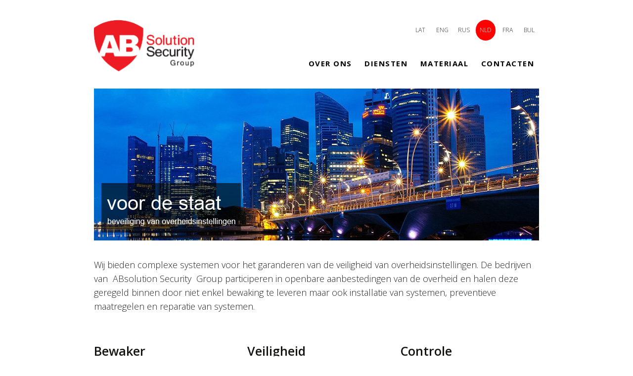

--- FILE ---
content_type: text/html; charset=UTF-8
request_url: https://absolutionsecurity.com/nl/voor-de-staat/
body_size: 8453
content:
<!DOCTYPE html>
<!--[if IE 7]>
<html class="ie ie7" lang="nl-NL" prefix="og: http://ogp.me/ns#">
<![endif]-->
<!--[if IE 8]>
<html class="ie ie8" lang="nl-NL" prefix="og: http://ogp.me/ns#">
<![endif]-->
<!--[if !(IE 7) & !(IE 8)]><!-->
<html lang="nl-NL" prefix="og: http://ogp.me/ns#">
<!--<![endif]-->

<head>
    <meta charset="UTF-8">
    <meta name='viewport' content='width=device-width, initial-scale=1, maximum-scale=1, user-scalable=no' />
    <title>Voor de staat - AB Solution Security Group</title>
    <link rel="profile" href="http://gmpg.org/xfn/11">
    <link rel="pingback" href="https://absecurity.lv/xmlrpc.php">
    <!--[if lt IE 9]>
    <script src="https://absecurity.lv/wp-content/themes/twentythirteen/js/html5.js"></script>
    <![endif]-->
    
<!-- This site is optimized with the Yoast SEO plugin v2.3.5 - https://yoast.com/wordpress/plugins/seo/ -->
<meta name="description" content="Wij bieden complexe systemen voor het garanderen van de veiligheid van overheidsinstellingen."/>
<link rel="canonical" href="https://absolutionsecurity.com/nl/voor-de-staat/" />
<meta property="og:locale" content="nl_NL" />
<meta property="og:locale:alternate" content="lv_LV" />
<meta property="og:locale:alternate" content="en_GB" />
<meta property="og:locale:alternate" content="ru_RU" />
<meta property="og:locale:alternate" content="fr_FR" />
<meta property="og:locale:alternate" content="bg_BG" />
<meta property="og:type" content="article" />
<meta property="og:title" content="Voor de staat - AB Solution Security Group" />
<meta property="og:description" content="Wij bieden complexe systemen voor het garanderen van de veiligheid van overheidsinstellingen." />
<meta property="og:url" content="https://absolutionsecurity.com/nl/voor-de-staat/" />
<meta property="og:site_name" content="AB Solution Security Group" />
<meta name="twitter:card" content="summary"/>
<meta name="twitter:description" content="Wij bieden complexe systemen voor het garanderen van de veiligheid van overheidsinstellingen."/>
<meta name="twitter:title" content="Voor de staat - AB Solution Security Group"/>
<meta name="twitter:domain" content="AB Solution Security Group"/>
<!-- / Yoast SEO plugin. -->

<link rel="alternate" type="application/rss+xml" title="AB Solution Security Group &raquo; Feed" href="https://absolutionsecurity.com/nl/feed/" />
<link rel="alternate" type="application/rss+xml" title="AB Solution Security Group &raquo; Reactiesfeed" href="https://absolutionsecurity.com/nl/comments/feed/" />
		<script type="text/javascript">
			window._wpemojiSettings = {"baseUrl":"https:\/\/s.w.org\/images\/core\/emoji\/72x72\/","ext":".png","source":{"concatemoji":"https:\/\/absecurity.lv\/wp-includes\/js\/wp-emoji-release.min.js?ver=4.2.26"}};
			!function(a,b,c){function d(a){var c=b.createElement("canvas"),d=c.getContext&&c.getContext("2d");return d&&d.fillText?(d.textBaseline="top",d.font="600 32px Arial","flag"===a?(d.fillText(String.fromCharCode(55356,56812,55356,56807),0,0),c.toDataURL().length>3e3):(d.fillText(String.fromCharCode(55357,56835),0,0),0!==d.getImageData(16,16,1,1).data[0])):!1}function e(a){var c=b.createElement("script");c.src=a,c.type="text/javascript",b.getElementsByTagName("head")[0].appendChild(c)}var f,g;c.supports={simple:d("simple"),flag:d("flag")},c.DOMReady=!1,c.readyCallback=function(){c.DOMReady=!0},c.supports.simple&&c.supports.flag||(g=function(){c.readyCallback()},b.addEventListener?(b.addEventListener("DOMContentLoaded",g,!1),a.addEventListener("load",g,!1)):(a.attachEvent("onload",g),b.attachEvent("onreadystatechange",function(){"complete"===b.readyState&&c.readyCallback()})),f=c.source||{},f.concatemoji?e(f.concatemoji):f.wpemoji&&f.twemoji&&(e(f.twemoji),e(f.wpemoji)))}(window,document,window._wpemojiSettings);
		</script>
		<style type="text/css">
img.wp-smiley,
img.emoji {
	display: inline !important;
	border: none !important;
	box-shadow: none !important;
	height: 1em !important;
	width: 1em !important;
	margin: 0 .07em !important;
	vertical-align: -0.1em !important;
	background: none !important;
	padding: 0 !important;
}
</style>
<link rel='stylesheet' id='twentythirteen-fonts-css'  href='//fonts.googleapis.com/css?family=Source+Sans+Pro%3A300%2C400%2C700%2C300italic%2C400italic%2C700italic%7CBitter%3A400%2C700&#038;subset=latin%2Clatin-ext' type='text/css' media='all' />
<link rel='stylesheet' id='genericons-css'  href='https://absecurity.lv/wp-content/themes/twentythirteen/genericons/genericons.css?ver=3.03' type='text/css' media='all' />
<link rel='stylesheet' id='twentythirteen-style-css'  href='https://absecurity.lv/wp-content/themes/twentythirteen/style.css?ver=2013-07-18' type='text/css' media='all' />
<!--[if lt IE 9]>
<link rel='stylesheet' id='twentythirteen-ie-css'  href='https://absecurity.lv/wp-content/themes/twentythirteen/css/ie.css?ver=2013-07-18' type='text/css' media='all' />
<![endif]-->
<link rel='stylesheet' id='js_composer_front-css'  href='https://absecurity.lv/wp-content/plugins/js_composer/assets/css/js_composer.css?ver=4.5.1' type='text/css' media='all' />
<link rel='stylesheet' id='js_composer_custom_css-css'  href='//absecurity.lv/wp-content/uploads/js_composer/custom.css?ver=4.5.1' type='text/css' media='screen' />
<link rel='stylesheet' id='multilevelnav_style-css'  href='https://absecurity.lv/?mlnmenu=css&#038;ver=4.2.26' type='text/css' media='all' />
<script type='text/javascript' src='https://absecurity.lv/wp-includes/js/jquery/jquery.js?ver=1.11.2'></script>
<script type='text/javascript' src='https://absecurity.lv/wp-includes/js/jquery/jquery-migrate.min.js?ver=1.2.1'></script>
<script type='text/javascript' src='https://absecurity.lv/wp-content/plugins/multi-level-navigation-plugin/scripts/superfish.js?ver=1.4.8'></script>
<link rel="EditURI" type="application/rsd+xml" title="RSD" href="https://absecurity.lv/xmlrpc.php?rsd" />
<link rel="wlwmanifest" type="application/wlwmanifest+xml" href="https://absecurity.lv/wp-includes/wlwmanifest.xml" /> 
<meta name="generator" content="WordPress 4.2.26" />
<link rel='shortlink' href='https://absecurity.lv/?p=1043' />

<!-- Multi-level Navigation Plugin v2.3.6 by Ryan Hellyer ... https://geek.hellyer.kiwi/multi-level-navigation/ -->
<!--[if lte IE 7]><script type="text/javascript" src="https://absecurity.lv/wp-content/plugins/multi-level-navigation-plugin/scripts/suckerfish_ie.js"></script><![endif]--><script>jQuery(document).ready(function() {
	jQuery("ul.sf-menu").superfish({
		animation:     {opacity:"show",height:"show"},  // fade-in and slide-down animation
		delay:        0,                            // delay on mouseout
		speed:        "normal",  // animation speed
		autoArrows:   "",  // enable generation of arrow mark-up
		dropShadows:  ""  // enable drop shadows
	});
});
/**
* hoverIntent is similar to jQuery's built-in "hover" function except that
* instead of firing the onMouseOver event immediately, hoverIntent checks
* to see if the user's mouse has slowed down (beneath the sensitivity
* threshold) before firing the onMouseOver event.
*
* hoverIntent r5 // 2007.03.27 // jQuery 1.1.2+
* <http://cherne.net/brian/resources/jquery.hoverIntent.html>
*
* hoverIntent is currently available for use in all personal or commercial
* projects under both MIT and GPL licenses. This means that you can choose
* the license that best suits your project, and use it accordingly.
*
* // basic usage (just like .hover) receives onMouseOver and onMouseOut functions
* $("ul li").hoverIntent( showNav , hideNav );
*
* // advanced usage receives configuration object only
* $("ul li").hoverIntent({
*	sensitivity: 7, // number = sensitivity threshold (must be 1 or higher)
*	interval: 100,   // number = milliseconds of polling interval
*	over: showNav,  // function = onMouseOver callback (required)
*	timeout: 0,   // number = milliseconds delay before onMouseOut function call
*	out: hideNav    // function = onMouseOut callback (required)
* });
*
* @param  f  onMouseOver function || An object with configuration options
* @param  g  onMouseOut function  || Nothing (use configuration options object)
* @author    Brian Cherne <brian@cherne.net>
*/
(function($) {
	$.fn.hoverIntent = function(f,g) {
		// default configuration options
		var cfg = {
			sensitivity: 10,
			interval: 200,
			timeout: 0
		};
		// override configuration options with user supplied object
		cfg = $.extend(cfg, g ? { over: f, out: g } : f );

		// instantiate variables
		// cX, cY = current X and Y position of mouse, updated by mousemove event
		// pX, pY = previous X and Y position of mouse, set by mouseover and polling interval
		var cX, cY, pX, pY;

		// A private function for getting mouse position
		var track = function(ev) {
			cX = ev.pageX;
			cY = ev.pageY;
		};

		// A private function for comparing current and previous mouse position
		var compare = function(ev,ob) {
			ob.hoverIntent_t = clearTimeout(ob.hoverIntent_t);
			// compare mouse positions to see if they've crossed the threshold
			if ( ( Math.abs(pX-cX) + Math.abs(pY-cY) ) < cfg.sensitivity ) {
				$(ob).unbind("mousemove",track);
				// set hoverIntent state to true (so mouseOut can be called)
				ob.hoverIntent_s = 1;
				return cfg.over.apply(ob,[ev]);
			} else {
				// set previous coordinates for next time
				pX = cX; pY = cY;
				// use self-calling timeout, guarantees intervals are spaced out properly (avoids JavaScript timer bugs)
				ob.hoverIntent_t = setTimeout( function(){compare(ev, ob);} , cfg.interval );
			}
		};

		// A private function for delaying the mouseOut function
		var delay = function(ev,ob) {
			ob.hoverIntent_t = clearTimeout(ob.hoverIntent_t);
			ob.hoverIntent_s = 0;
			return cfg.out.apply(ob,[ev]);
		};

		// A private function for handling mouse 'hovering'
		var handleHover = function(e) {
			// next three lines copied from jQuery.hover, ignore children onMouseOver/onMouseOut
			var p = (e.type == "mouseover" ? e.fromElement : e.toElement) || e.relatedTarget;
			while ( p && p != this ) { try { p = p.parentNode; } catch(e) { p = this; } }
			if ( p == this ) { return false; }

			// copy objects to be passed into t (required for event object to be passed in IE)
			var ev = jQuery.extend({},e);
			var ob = this;

			// cancel hoverIntent timer if it exists
			if (ob.hoverIntent_t) { ob.hoverIntent_t = clearTimeout(ob.hoverIntent_t); }

			// else e.type == "onmouseover"
			if (e.type == "mouseover") {
				// set "previous" X and Y position based on initial entry point
				pX = ev.pageX; pY = ev.pageY;
				// update "current" X and Y position based on mousemove
				$(ob).bind("mousemove",track);
				// start polling interval (self-calling timeout) to compare mouse coordinates over time
				if (ob.hoverIntent_s != 1) { ob.hoverIntent_t = setTimeout( function(){compare(ev,ob);} , cfg.interval );}

			// else e.type == "onmouseout"
			} else {
				// unbind expensive mousemove event
				$(ob).unbind("mousemove",track);
				// if hoverIntent state is true, then call the mouseOut function after the specified delay
				if (ob.hoverIntent_s == 1) { ob.hoverIntent_t = setTimeout( function(){delay(ev,ob);} , cfg.timeout );}
			}
		};

		// bind the function to the two event listeners
		return this.mouseover(handleHover).mouseout(handleHover);
	};
})(jQuery);
</script><style>#responsive-menu .appendLink, #responsive-menu .responsive-menu li a, #responsive-menu #responsive-menu-title a,#responsive-menu .responsive-menu, #responsive-menu div, #responsive-menu .responsive-menu li, #responsive-menu{box-sizing: content-box !important;-moz-box-sizing: content-box !important;-webkit-box-sizing: content-box !important;-o-box-sizing: content-box !important}.RMPushOpen{width: 100% !important;overflow-x: hidden !important;height: 100% !important}.RMPushSlide{position: relative;left: 75%}#responsive-menu{position: absolute;width: 75%;left: -75%;top: 0px;background: #adadad;z-index: 9999;box-shadow: 0px 1px 8px #333333;font-size: 13px !important;max-width: 999px;display: none}#responsive-menu.admin-bar-showing{padding-top: 32px}#click-menu.admin-bar-showing{margin-top: 32px}#responsive-menu #rm-additional-content{padding: 10px 5% !important;width: 90% !important;color: #ffffff}#responsive-menu .appendLink{right: 0px !important;position: absolute !important;border: 1px solid #adadad !important;padding: 12px 10px !important;color: #ffffff !important;background: #adadad !important;height: 20px !important;line-height: 20px !important;border-right: 0px !important}#responsive-menu .appendLink:hover{cursor: pointer;background: #adadadadadad !important;color: #ffffff !important}#responsive-menu .responsive-menu, #responsive-menu div, #responsive-menu .responsive-menu li,#responsive-menu{text-align: left !important}#responsive-menu .RMImage{vertical-align: middle;margin-right: 10px;display: inline-block}#responsive-menu.RMOpened{}#responsive-menu,#responsive-menu input{font-family: Open Sans !important}#responsive-menu #responsive-menu-title{width: 95% !important;font-size: 14px !important;padding: 20px 0px 20px 5% !important;margin-left: 0px !important;background: #adadad !important;white-space: nowrap !important}#responsive-menu #responsive-menu-title,#responsive-menu #responsive-menu-title a{color: #ffffff !important;text-decoration: none !important;overflow: hidden !important}#responsive-menu #responsive-menu-title a:hover{color: #ffffff !important;text-decoration: none !important}#responsive-menu .appendLink,#responsive-menu .responsive-menu li a,#responsive-menu #responsive-menu-title a{transition: 1s all;-webkit-transition: 1s all;-moz-transition: 1s all;-o-transition: 1s all}#responsive-menu .responsive-menu{width: 100% !important;list-style-type: none !important;margin: 0px !important}#responsive-menu .responsive-menu li.current-menu-item > a,#responsive-menu .responsive-menu li.current-menu-item > .appendLink,#responsive-menu .responsive-menu li.current_page_item > a,#responsive-menu .responsive-menu li.current_page_item > .appendLink{background: #adadad !important;color: #ffffff !important}#responsive-menu .responsive-menu li.current-menu-item > a:hover,#responsive-menu .responsive-menu li.current-menu-item > .appendLink:hover,#responsive-menu .responsive-menu li.current_page_item > a:hover,#responsive-menu .responsive-menu li.current_page_item > .appendLink:hover{background: #adadad !important;color: #ffffff !important}#responsive-menu.responsive-menu ul{margin-left: 0px !important}#responsive-menu .responsive-menu li{list-style-type: none !important;position: relative !important}#responsive-menu .responsive-menu ul li:last-child{padding-bottom: 0px !important}#responsive-menu .responsive-menu li a{padding: 12px 0px 12px 5% !important;width: 95% !important;display: block !important;height: 20px !important;line-height: 20px !important;overflow: hidden !important;white-space: nowrap !important;color: #ffffff !important;border-top: 1px solid #adadad !important;text-decoration: none !important}#click-menu{text-align: center;cursor: pointer;font-size: 13px !important;display: none;position: absolute;right: 5%;top: 10px;color: #FFFFFF;background: #757575;padding: 5px;z-index: 9999}#responsive-menu #responsiveSearch{display: block !important;width: 95% !important;padding-left: 5% !important;border-top: 1px solid #adadad !important;clear: both !important;padding-top: 10px !important;padding-bottom: 10px !important;height: 40px !important;line-height: 40px !important}#responsive-menu #responsiveSearchSubmit{display: none !important}#responsive-menu #responsiveSearchInput{width: 91% !important;padding: 5px 0px 5px 3% !important;-webkit-appearance: none !important;border-radius: 2px !important;border: 1px solid #adadad !important}#responsive-menu .responsive-menu,#responsive-menu div,#responsive-menu .responsive-menu li{width: 100% !important;margin-left: 0px !important;padding-left: 0px !important}#responsive-menu .responsive-menu li li a{padding-left: 10% !important;width: 90% !important;overflow: hidden !important}#responsive-menu .responsive-menu li li li a{padding-left: 15% !important;width: 85% !important;overflow: hidden !important}#responsive-menu .responsive-menu li li li li a{padding-left: 20% !important;width: 80% !important;overflow: hidden !important}#responsive-menu .responsive-menu li li li li li a{padding-left: 25% !important;width: 75% !important;overflow: hidden !important}#responsive-menu .responsive-menu li a:hover{background: #adadadadadad !important;color: #ffffff !important;list-style-type: none !important;text-decoration: none !important}#click-menu #RMX{display: none;font-size: 24px;line-height: 27px !important;height: 27px !important;color: #FFFFFF !important}#click-menu .threeLines{width: 33px !important;height: 27px !important;margin: auto !important}#click-menu .threeLines .line{height: 5px !important;margin-bottom: 6px !important;background: #FFFFFF !important;width: 100% !important}#click-menu .threeLines .line.last{margin-bottom: 0px !important}@media only screen and ( min-width : 0px ) and ( max-width : 800px ){#click-menu{display: block}}</style><link rel="alternate" href="https://absecurity.lv/lv/pakalpojumi/valsts-un-pasvaldibu-iestadem/" hreflang="lv" />
<link rel="alternate" href="https://absolutionsecurity.com/services/for-the-state/" hreflang="en" />
<link rel="alternate" href="https://absecurity.lv/ru/uslugi/dlya-gosudarstva/" hreflang="ru" />
<link rel="alternate" href="https://absolutionsecurity.com/nl/voor-de-staat/" hreflang="nl" />
<link rel="alternate" href="https://absolutionsecurity.com/fr/pour-l-etat/" hreflang="fr" />
<link rel="alternate" href="https://absolutionsecurity.bg/za-pravitelstvoto/" hreflang="bg" />
<meta name="generator" content="Powered by Visual Composer - drag and drop page builder for WordPress."/>
<!--[if IE 8]><link rel="stylesheet" type="text/css" href="https://absecurity.lv/wp-content/plugins/js_composer/assets/css/vc-ie8.css" media="screen"><![endif]-->	<style type="text/css" id="twentythirteen-header-css">
			.site-header {
			background: url(https://absecurity.lv/wp-content/uploads/2017/10/AB_logo_site.png) no-repeat scroll top;
			background-size: 1600px auto;
		}
		@media (max-width: 767px) {
			.site-header {
				background-size: 768px auto;
			}
		}
		@media (max-width: 359px) {
			.site-header {
				background-size: 360px auto;
			}
		}
		</style>
	<style type="text/css" data-type="vc_shortcodes-custom-css">.vc_custom_1445087705247{margin-bottom: 10px !important;}.vc_custom_1445087713045{margin-bottom: 10px !important;}.vc_custom_1445087720191{margin-bottom: 10px !important;}</style><noscript><style> .wpb_animate_when_almost_visible { opacity: 1; }</style></noscript></head>


<body class="page page-id-1043 page-template-default single-author wpb-js-composer js-comp-ver-4.5.1 vc_responsive">
<div id="page" class="hfeed site">

    <div id="main" class="site-main">



	<div id="primary" class="content-area">
		<div id="content" class="site-content" role="main">

						
				<article id="post-1043" class="post-1043 page type-page status-publish hentry">

					<div class="entry-content">
						<div  class="vc_row wpb_row vc_row-fluid">
	<div class="vc_col-sm-12 wpb_column vc_column_container ">
		<div class="wpb_wrapper">
			<div class="templatera_shortcode">	<div  class="vc_row wpb_row vc_row-fluid">
	<div class="vc_col-sm-3 wpb_column vc_column_container ">
		<div class="wpb_wrapper">
			
	<div class="wpb_single_image wpb_content_element vc_align_left">
		<div class="wpb_wrapper">
			
			<a href="/" target="_self"><div class="vc_single_image-wrapper   vc_box_border_grey"><img width="228" height="117" src="https://absecurity.lv/wp-content/uploads/2015/05/absolutionsecurity_logo.png" class="vc_single_image-img attachment-full" alt="absolutionsecurity_logo" /></div></a>
		</div> 
	</div> 
		</div> 
	</div> 

	<div class="vc_col-sm-9 wpb_column vc_column_container ">
		<div class="wpb_wrapper">
			
	<div class="wpb_widgetised_column wpb_content_element">
		<div class="wpb_wrapper">
			<aside id="polylang-2" class="widget widget_polylang"><ul>
	<li class="lang-item lang-item-19 lang-item-lv"><a hreflang="lv" href="https://absecurity.lv/lv/pakalpojumi/valsts-un-pasvaldibu-iestadem/">LAT</a></li>
	<li class="lang-item lang-item-16 lang-item-en"><a hreflang="en" href="https://absolutionsecurity.com/services/for-the-state/">ENG</a></li>
	<li class="lang-item lang-item-6 lang-item-ru"><a hreflang="ru" href="https://absecurity.lv/ru/uslugi/dlya-gosudarstva/">RUS</a></li>
	<li class="lang-item lang-item-23 lang-item-nl current-lang"><a hreflang="nl" href="https://absolutionsecurity.com/nl/voor-de-staat/">NLD</a></li>
	<li class="lang-item lang-item-27 lang-item-fr"><a hreflang="fr" href="https://absolutionsecurity.com/fr/pour-l-etat/">FRA</a></li>
	<li class="lang-item lang-item-31 lang-item-bg"><a hreflang="bg" href="https://absolutionsecurity.bg/za-pravitelstvoto/">BUL</a></li>
</ul>
</aside>
		</div> 
	</div> <div class="vc_wp_custommenu wpb_content_element main-navigation-menu"><div class="widget widget_nav_menu"><div class="menu-navigation-nld-container"><ul id="menu-navigation-nld" class="menu"><li id="menu-item-559" class="menu-item menu-item-type-post_type menu-item-object-page menu-item-has-children menu-item-559"><a href="https://absolutionsecurity.com/nl/over-ons/">Over ons</a>
<ul class="sub-menu">
	<li id="menu-item-915" class="menu-item menu-item-type-post_type menu-item-object-page menu-item-915"><a href="https://absolutionsecurity.com/nl/over-ons/onze-filosofie/">Onze filosofie</a></li>
	<li id="menu-item-918" class="menu-item menu-item-type-post_type menu-item-object-page menu-item-918"><a href="https://absolutionsecurity.com/nl/over-ons/onze-klanten/">Onze klanten</a></li>
	<li id="menu-item-921" class="menu-item menu-item-type-post_type menu-item-object-page menu-item-921"><a href="https://absolutionsecurity.com/nl/over-ons/onze-partners/">Onze partners</a></li>
</ul>
</li>
<li id="menu-item-933" class="menu-item menu-item-type-post_type menu-item-object-page current-menu-ancestor current-menu-parent current_page_parent current_page_ancestor menu-item-has-children menu-item-933"><a href="https://absolutionsecurity.com/nl/diensten/">Diensten</a>
<ul class="sub-menu">
	<li id="menu-item-1048" class="menu-item menu-item-type-post_type menu-item-object-page menu-item-1048"><a href="https://absolutionsecurity.com/nl/voor-thuis/">Voor thuis</a></li>
	<li id="menu-item-1049" class="menu-item menu-item-type-post_type menu-item-object-page menu-item-1049"><a href="https://absolutionsecurity.com/nl/zakelijk/">Zakelijk</a></li>
	<li id="menu-item-1050" class="menu-item menu-item-type-post_type menu-item-object-page current-menu-item page_item page-item-1043 current_page_item menu-item-1050"><a href="https://absolutionsecurity.com/nl/voor-de-staat/">Voor de staat</a></li>
</ul>
</li>
<li id="menu-item-938" class="menu-item menu-item-type-post_type menu-item-object-page menu-item-938"><a href="https://absolutionsecurity.com/nl/materiaal/">Materiaal</a></li>
<li id="menu-item-927" class="menu-item menu-item-type-post_type menu-item-object-page menu-item-927"><a href="https://absolutionsecurity.com/nl/contacten/">Contacten</a></li>
</ul></div></div></div>

		</div> 
	</div> 
</div>
</div>
	<div class="wpb_single_image wpb_content_element vc_align_center">
		<div class="wpb_wrapper">
			
			<div class="vc_single_image-wrapper   vc_box_border_grey"><img width="900" height="307" src="https://absecurity.lv/wp-content/uploads/2016/10/2-3_nl.jpg" class="vc_single_image-img attachment-full" alt="Voor de staat" /></div>
		</div> 
	</div> 
		</div> 
	</div> 
</div>	<div  class="vc_row wpb_row vc_row-fluid">
	<div class="vc_col-sm-12 wpb_column vc_column_container ">
		<div class="wpb_wrapper">
				<div  class="vc_row wpb_row vc_inner vc_row-fluid">
	<div class="vc_col-sm-12 wpb_column vc_column_container ">
		<div class="wpb_wrapper">
			
	<div class="wpb_text_column wpb_content_element  main-description">
		<div class="wpb_wrapper">
			<p>Wij bieden complexe systemen voor het garanderen van de veiligheid van overheidsinstellingen. De bedrijven van  ABsolution Security  Group participeren in openbare aanbestedingen van de overheid en halen deze geregeld binnen door niet enkel bewaking te leveren maar ook installatie van systemen, preventieve maatregelen en reparatie van systemen.</p>

		</div> 
	</div> 
		</div> 
	</div> 
</div>	<div  class="vc_row wpb_row vc_inner vc_row-fluid">
	<div class="vc_col-sm-4 wpb_column vc_column_container ">
		<div class="wpb_wrapper">
			<div class="vc_custom_heading" ><h2 style="font-size: 25px;text-align: left;font-family:Open Sans;font-weight:600;font-style:normal" >Bewaker</h2></div>
	<div class="wpb_single_image wpb_content_element vc_custom_1445087705247 wpb_animate_when_almost_visible wpb_appear vc_align_left">
		<div class="wpb_wrapper">
			
			<div class="vc_single_image-wrapper   vc_box_border_grey"><img class="vc_single_image-img " src="https://absecurity.lv/wp-content/uploads/2015/05/goverment_bank-270x155.jpg" width="270" height="155" alt="goverment_bank" title="goverment_bank" /></div>
		</div> 
	</div> 
	<div class="wpb_text_column wpb_content_element ">
		<div class="wpb_wrapper">
			<p>Overheidsinstellingen zijn een speciale categorie van gebouwen die vragen om geavanceerde veiligheidsmaatregelen dewelke wij reeds voor vele jaren hebben geïmplementeerd.</p>

		</div> 
	</div> 
		</div> 
	</div> 

	<div class="vc_col-sm-4 wpb_column vc_column_container ">
		<div class="wpb_wrapper">
			<div class="vc_custom_heading" ><h2 style="font-size: 25px;text-align: left;font-family:Open Sans;font-weight:600;font-style:normal" >Veiligheid</h2></div>
	<div class="wpb_single_image wpb_content_element vc_custom_1445087713045 wpb_animate_when_almost_visible wpb_appear vc_align_left">
		<div class="wpb_wrapper">
			
			<div class="vc_single_image-wrapper   vc_box_border_grey"><img class="vc_single_image-img " src="https://absecurity.lv/wp-content/uploads/2015/05/goverment_university-270x155.jpg" width="270" height="155" alt="goverment_university" title="goverment_university" /></div>
		</div> 
	</div> 
	<div class="wpb_text_column wpb_content_element ">
		<div class="wpb_wrapper">
			<p>We hebben omvangrijke specialiteiten en nuances van de beveiliging van ministeries en overheidsinstellingen. Wij beschikken over de nodige documenten hiervoor.</p>

		</div> 
	</div> 
		</div> 
	</div> 

	<div class="vc_col-sm-4 wpb_column vc_column_container ">
		<div class="wpb_wrapper">
			<div class="vc_custom_heading" ><h2 style="font-size: 25px;text-align: left;font-family:Open Sans;font-weight:600;font-style:normal" >Controle</h2></div>
	<div class="wpb_single_image wpb_content_element vc_custom_1445087720191 wpb_animate_when_almost_visible wpb_appear vc_align_left">
		<div class="wpb_wrapper">
			
			<div class="vc_single_image-wrapper   vc_box_border_grey"><img class="vc_single_image-img " src="https://absecurity.lv/wp-content/uploads/2015/05/goverment_airport-270x155.jpg" width="270" height="155" alt="goverment_airport" title="goverment_airport" /></div>
		</div> 
	</div> 
	<div class="wpb_text_column wpb_content_element ">
		<div class="wpb_wrapper">
			<p>Bijna elke overheidsinstelling is een druk bezochte faciliteit dus is het belangrijk om controle en overzicht te bewaren in de bewaakte instelling.</p>

		</div> 
	</div> 
		</div> 
	</div> 
</div>
		</div> 
	</div> 
</div>
											</div><!-- .entry-content -->

					<footer class="entry-meta">
											</footer><!-- .entry-meta -->
				</article><!-- #post -->

				
<div id="comments" class="comments-area">

	
	
</div><!-- #comments -->			
		</div><!-- #content -->
	</div><!-- #primary -->


</div><!-- #main -->
<footer id="colophon" class="site-footer" role="contentinfo">
    <div class="footer-copyright">
        Copyright © 2025 AB Solution Security Group
    </div>


</footer><!-- #colophon -->
</div><!-- #page -->

<script>var $RMjQuery = jQuery.noConflict();$RMjQuery( document ).ready( function(){var isOpen = false;$RMjQuery( document ).on( 'click', '#click-menu', function(){$RMjQuery( '#responsive-menu' ).css( 'height', $RMjQuery( document ).height() );!isOpen ? openRM() : closeRM()});function openRM(){$RMjQuery( '#click-menu #RM3Lines' ).css( 'display', 'none' );$RMjQuery( '#click-menu #RMX' ).css( 'display', 'block' );$RMjQuery( '#responsive-menu' ).css( 'display', 'block' );$RMjQuery( '#responsive-menu' ).addClass( 'RMOpened' );$RMjQuery( '#click-menu' ).addClass( 'click-menu-active' );$RMjQuery( '#responsive-menu' ).stop().animate({left: "0"}, 500, 'linear', function(){$RMjQuery( '#responsive-menu' ).css( 'height', $RMjQuery( document ).height() );isOpen = true})}function closeRM(){$RMjQuery( '#responsive-menu' ).animate({left: -$RMjQuery( '#responsive-menu' ).width()}, 500, 'linear', function(){$RMjQuery( '#click-menu #RMX' ).css( 'display', 'none' );$RMjQuery( '#click-menu #RM3Lines' ).css( 'display', 'block' );$RMjQuery( '#responsive-menu' ).css( 'display', 'none' );$RMjQuery( '#responsive-menu' ).removeClass( 'RMOpened' );$RMjQuery( '#click-menu' ).removeClass( 'click-menu-active' );isOpen = false})}$RMjQuery( window ).resize( function(){$RMjQuery( '#responsive-menu' ).stop( true, true );$RMjQuery( '#responsive-menu' ).css( 'height', $RMjQuery( document ).height() );if( $RMjQuery( window ).width() > 800 ){if( $RMjQuery( '#responsive-menu' ).css( 'left' ) != -$RMjQuery( '#responsive-menu' ).width() ){closeRM()}}});$RMjQuery( '#responsive-menu ul ul' ).css( 'display', 'none' );$RMjQuery( '#responsive-menu .current_page_ancestor.menu-item-has-children' ).children( 'ul' ).css( 'display', 'block' );$RMjQuery( '#responsive-menu .current-menu-ancestor.menu-item-has-children' ).children( 'ul' ).css( 'display', 'block' );$RMjQuery( '#responsive-menu .current-menu-item.menu-item-has-children' ).children( 'ul' ).css( 'display', 'block' );$RMjQuery( '#responsive-menu .current_page_ancestor.page_item_has_children' ).children( 'ul' ).css( 'display', 'block' );$RMjQuery( '#responsive-menu .current-menu-ancestor.page_item_has_children' ).children( 'ul' ).css( 'display', 'block' );$RMjQuery( '#responsive-menu .current-menu-item.page_item_has_children' ).children( 'ul' ).css( 'display', 'block' );$RMjQuery( '#responsive-menu ul ul' ).css( 'display', 'block' );var clickLink = '<span class=\"appendLink rm-append-active\">▲</span>';var clickedLink = '<span class=\"appendLink rm-append-active\">▲</span>';$RMjQuery( '#responsive-menu .responsive-menu li' ).each( function(){if( $RMjQuery( this ).children( 'ul' ).length > 0 ){if( $RMjQuery( this ).find( '> ul' ).css( 'display' ) == 'none' ){$RMjQuery( this ).prepend( clickLink )}else{$RMjQuery( this ).prepend( clickedLink )}}});$RMjQuery( '.appendLink' ).on( 'click', function(){$RMjQuery( this ).nextAll( '#responsive-menu ul ul' ).slideToggle();$RMjQuery( this ).html( $RMjQuery( this ).hasClass( 'rm-append-active' ) ? '▼' : '▲' );$RMjQuery( this ).toggleClass( 'rm-append-active rm-append-inactive' );$RMjQuery( '#responsive-menu' ).css( 'height', $RMjQuery( document ).height() )});$RMjQuery( '.rm-click-disabled' ).on( 'click', function(){$RMjQuery( this ).nextAll( '#responsive-menu ul ul' ).slideToggle();$RMjQuery( this ).siblings( '.appendLink' ).html( $RMjQuery( this ).hasClass( 'rm-append-active' ) ? '▼' : '▲' );$RMjQuery( this ).toggleClass( 'rm-append-active rm-append-inactive' );$RMjQuery( '#responsive-menu' ).css( 'height', $RMjQuery( document ).height() )});$RMjQuery( '.rm-append-inactive' ).siblings( 'ul' ).css( 'display', 'none' );$RMjQuery( '#responsive-menu ul li a' ).on( 'click', function(){closeRM()})});</script><link rel='stylesheet' id='templatera_inline-css'  href='https://absecurity.lv/wp-content/plugins/templatera/assets/css/front_style.css?ver=2.1' type='text/css' media='all' />
<link rel='stylesheet' id='vc_google_fonts_open_sans300300italicregularitalic600600italic700700italic800800italic-css'  href='//fonts.googleapis.com/css?family=Open+Sans%3A300%2C300italic%2Cregular%2Citalic%2C600%2C600italic%2C700%2C700italic%2C800%2C800italic&#038;subset=cyrillic%2Ccyrillic-ext&#038;ver=4.2.26' type='text/css' media='all' />
<script type='text/javascript' src='https://absecurity.lv/wp-includes/js/masonry.min.js?ver=3.1.2'></script>
<script type='text/javascript' src='https://absecurity.lv/wp-includes/js/jquery/jquery.masonry.min.js?ver=3.1.2'></script>
<script type='text/javascript' src='https://absecurity.lv/wp-content/themes/twentythirteen/js/functions.js?ver=20150330'></script>
<script type='text/javascript' src='https://absecurity.lv/wp-content/plugins/js_composer/assets/js/js_composer_front.js?ver=4.5.1'></script>
<script type='text/javascript' src='https://absecurity.lv/wp-content/plugins/js_composer/assets/lib/waypoints/waypoints.min.js?ver=4.5.1'></script>

<script>
  (function(i,s,o,g,r,a,m){i['GoogleAnalyticsObject']=r;i[r]=i[r]||function(){
  (i[r].q=i[r].q||[]).push(arguments)},i[r].l=1*new Date();a=s.createElement(o),
  m=s.getElementsByTagName(o)[0];a.async=1;a.src=g;m.parentNode.insertBefore(a,m)
  })(window,document,'script','//www.google-analytics.com/analytics.js','ga');

  ga('create', 'UA-69403558-1', 'auto');
  ga('send', 'pageview');

</script>

</body>
</html>

--- FILE ---
content_type: text/css
request_url: https://absecurity.lv/wp-content/uploads/js_composer/custom.css?ver=4.5.1
body_size: 904
content:
a:-webkit-any-link {
  color: black;
  text-decoration: none;
  cursor: auto;
}
.main-navigation-menu > div > div > ul > li {
  padding: 10px;
  position: relative;
}
#menu-navigation {
 text-align:right;
   font-size: 15px;
  font-weight: bold;
  font-family: 'Open Sans', sans-serif;
}

.sub-menu {
  display: none;
  opacity: 0;
  transition: visibility 0s linear 0.5s,opacity 0.5s linear;
  text-align:left;
}

.widget li > ul, .widget li > ol {
  margin-left:0;
}
.main-navigation-menu ul.menu li:hover > .sub-menu {
  display: block;
  opacity: 1;
  transition-delay: 0s;
  position: absolute;
  background: #FFF;
  top: 40px;
  left: 2%;
  border-radius: 3px;
  background-color: #FFF;
  box-shadow: 0 2px 2px rgba(0, 0, 0, 0.1);
  min-width: 150px;
  border: 1px solid #EEE;
}


.main-navigation-menu ul.menu .sub-menu {
  letter-spacing: normal;
}


.main-navigation-menu ul.menu .sub-menu li {
  display: block;
  white-space: nowrap;
  padding: 0;
  border-bottom: 1px solid #F2F2F2;
  border-radius: 0px;
}

.main-navigation-menu ul.menu .sub-menu li a {
  padding: 15px;
  color: #252525;
  font-size: 14px;
  display: inline-block;
}


.main-navigation-menu ul.menu .sub-menu li:hover {
 background-color: #F5F5F5;
}
.moze-small {
  font-size: 12px;
}
.mz_editable{
  font-size: 15px;
    font-weight: bold;
}
.company-logo-img-row{
    max-width: 115px;
}
.feature-text-block{
    font-size: 15px;
  font-weight: 300;
  line-height: 1.6;
}
.map-mini{
    margin-top:-15px;
}
@media only screen and (max-width: 800px) and (min-width: 0px){
    .main-navigation-menu{
        display:none;
    }
    .sub-menu {
  display: block;
  opacity:100;
}
.current-menu-item > a{
      border-bottom: none;
}
}
.main-description{
      font-family: "Open Sans", Sans-serif;
        color: #252525;
     font-weight: 300;
  line-height: 1.6;
}
.menu-item > a:hover, .current-menu-item>a{
    border-bottom: solid 2px black;
  padding-bottom: 5px;
  color: black;
}
.sub-menu > .menu-item > a:hover {
  border-bottom: none;
}
.widget_polylang{
    text-align: right;
}
.lang-item > a{
    font-family: Open Sans, Arial, Sans-serif;
  font-size: 12px;
  text-decoration: none;
  color: #252525;
  padding: 5px;
  min-width: 40px;
  line-height: 32px;
  display: inline-block;
  border-radius: 32px;
    text-align: center;
    transition: all 0.5s ease;
    font-weight: 300;
}
.lang-item > a:hover, .current-lang > a{
      background-color: #ff0000;
      color: #FFFFFF;
}
.main-description{
    font-size:18px;
}

--- FILE ---
content_type: text/plain
request_url: https://www.google-analytics.com/j/collect?v=1&_v=j102&a=2113199069&t=pageview&_s=1&dl=https%3A%2F%2Fabsolutionsecurity.com%2Fnl%2Fvoor-de-staat%2F&ul=en-us%40posix&dt=Voor%20de%20staat%20-%20AB%20Solution%20Security%20Group&sr=1280x720&vp=1280x720&_u=IEBAAEABAAAAACAAI~&jid=1403997614&gjid=1626463133&cid=1676399972.1762882066&tid=UA-69403558-1&_gid=1898805479.1762882066&_r=1&_slc=1&z=848131591
body_size: -453
content:
2,cG-L6G6M17X6Y